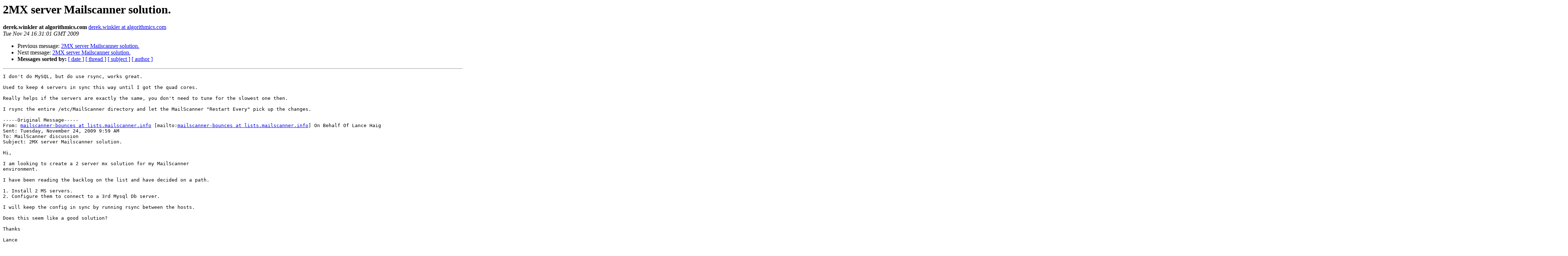

--- FILE ---
content_type: text/html
request_url: http://lists.mailscanner.info/pipermail/mailscanner/2009-November/094002.html
body_size: 1664
content:
<!DOCTYPE HTML PUBLIC "-//W3C//DTD HTML 3.2//EN">
<HTML>
 <HEAD>
   <TITLE> 2MX server Mailscanner solution.
   </TITLE>
   <LINK REL="Index" HREF="index.html" >
   <LINK REL="made" HREF="mailto:mailscanner%40lists.mailscanner.info?Subject=2MX%20server%20Mailscanner%20solution.&In-Reply-To=1259074726.2415.41.camel%40lancehaig">
   <META NAME="robots" CONTENT="index,nofollow">
   <META http-equiv="Content-Type" content="text/html; charset=us-ascii">
   <LINK REL="Previous"  HREF="094003.html">
   <LINK REL="Next"  HREF="094008.html">
 </HEAD>
 <BODY BGCOLOR="#ffffff">
   <H1>2MX server Mailscanner solution.</H1>
    <B>derek.winkler at algorithmics.com</B> 
    <A HREF="mailto:mailscanner%40lists.mailscanner.info?Subject=2MX%20server%20Mailscanner%20solution.&In-Reply-To=1259074726.2415.41.camel%40lancehaig"
       TITLE="2MX server Mailscanner solution.">derek.winkler at algorithmics.com
       </A><BR>
    <I>Tue Nov 24 16:31:01 GMT 2009</I>
    <P><UL>
        <LI>Previous message: <A HREF="094003.html">2MX server Mailscanner solution.
</A></li>
        <LI>Next message: <A HREF="094008.html">2MX server Mailscanner solution.
</A></li>
         <LI> <B>Messages sorted by:</B> 
              <a href="date.html#94002">[ date ]</a>
              <a href="thread.html#94002">[ thread ]</a>
              <a href="subject.html#94002">[ subject ]</a>
              <a href="author.html#94002">[ author ]</a>
         </LI>
       </UL>
    <HR>  
<!--beginarticle-->
<PRE>I don't do MySQL, but do use rsync, works great.

Used to keep 4 servers in sync this way until I got the quad cores.

Really helps if the servers are exactly the same, you don't need to tune for the slowest one then.

I rsync the entire /etc/MailScanner directory and let the MailScanner &quot;Restart Every&quot; pick up the changes.

-----Original Message-----
From: <A HREF="http://lists.mailscanner.info/mailman/listinfo/mailscanner">mailscanner-bounces at lists.mailscanner.info</A> [mailto:<A HREF="http://lists.mailscanner.info/mailman/listinfo/mailscanner">mailscanner-bounces at lists.mailscanner.info</A>] On Behalf Of Lance Haig
Sent: Tuesday, November 24, 2009 9:59 AM
To: MailScanner discussion
Subject: 2MX server Mailscanner solution.

Hi,

I am looking to create a 2 server mx solution for my MailScanner
environment.

I have been reading the backlog on the list and have decided on a path.

1. Install 2 MS servers. 
2. Configure them to connect to a 3rd Mysql Db server.

I will keep the config in sync by running rsync between the hosts.

Does this seem like a good solution?

Thanks

Lance



-- 
This message has been scanned for viruses and
dangerous content by MailScanner, and is
believed to be clean.

-- 
MailScanner mailing list
<A HREF="http://lists.mailscanner.info/mailman/listinfo/mailscanner">mailscanner at lists.mailscanner.info</A>
<A HREF="http://lists.mailscanner.info/mailman/listinfo/mailscanner">http://lists.mailscanner.info/mailman/listinfo/mailscanner</A>

Before posting, read <A HREF="http://wiki.mailscanner.info/posting">http://wiki.mailscanner.info/posting</A>

Support MailScanner development - buy the book off the website! 

 
--------------------------------------------------------------------------
This email and any files transmitted with it are confidential and proprietary to Algorithmics Incorporated and its affiliates (&quot;Algorithmics&quot;). If received in error, use is prohibited. Please destroy, and notify sender. Sender does not waive confidentiality or privilege. Internet communications cannot be guaranteed to be timely, secure, error or virus-free. Algorithmics does not accept liability for any errors or omissions. Any commitment intended to bind Algorithmics must be reduced to writing and signed by an authorized signatory.
--------------------------------------------------------------------------
</PRE>
























<!--endarticle-->
    <HR>
    <P><UL>
        <!--threads-->
	<LI>Previous message: <A HREF="094003.html">2MX server Mailscanner solution.
</A></li>
	<LI>Next message: <A HREF="094008.html">2MX server Mailscanner solution.
</A></li>
         <LI> <B>Messages sorted by:</B> 
              <a href="date.html#94002">[ date ]</a>
              <a href="thread.html#94002">[ thread ]</a>
              <a href="subject.html#94002">[ subject ]</a>
              <a href="author.html#94002">[ author ]</a>
         </LI>
       </UL>

<hr>
<a href="http://lists.mailscanner.info/mailman/listinfo/mailscanner">More information about the MailScanner
mailing list</a><br>
</body></html>
